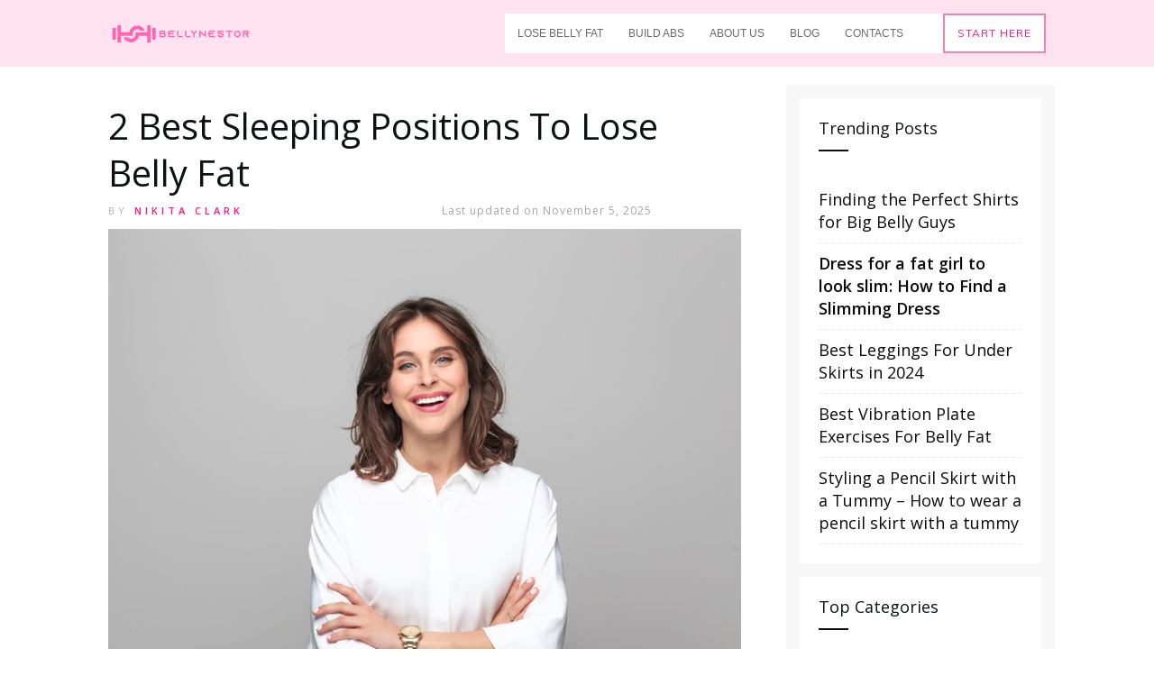

--- FILE ---
content_type: text/html; charset=utf-8
request_url: https://www.google.com/recaptcha/api2/aframe
body_size: 248
content:
<!DOCTYPE HTML><html><head><meta http-equiv="content-type" content="text/html; charset=UTF-8"></head><body><script nonce="AqYNtnBnT2ATxhxFYr61-w">/** Anti-fraud and anti-abuse applications only. See google.com/recaptcha */ try{var clients={'sodar':'https://pagead2.googlesyndication.com/pagead/sodar?'};window.addEventListener("message",function(a){try{if(a.source===window.parent){var b=JSON.parse(a.data);var c=clients[b['id']];if(c){var d=document.createElement('img');d.src=c+b['params']+'&rc='+(localStorage.getItem("rc::a")?sessionStorage.getItem("rc::b"):"");window.document.body.appendChild(d);sessionStorage.setItem("rc::e",parseInt(sessionStorage.getItem("rc::e")||0)+1);localStorage.setItem("rc::h",'1768946863102');}}}catch(b){}});window.parent.postMessage("_grecaptcha_ready", "*");}catch(b){}</script></body></html>